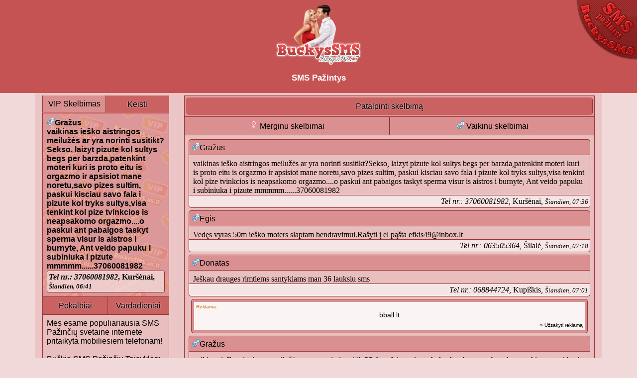

--- FILE ---
content_type: text/html; charset=UTF-8
request_url: https://buckyssms.lt/v-v-vienisas-vaikinas-apkunus-neaukstas-susipazintu-su-neaukstu-paprastu
body_size: 5108
content:
<!DOCTYPE html>
		<html lang="lt">
		<head>
		<meta charset="utf-8">
		<link rel="stylesheet" href="https://buckyssms.lt/style/pc_style.css?p=01769406225">
		<link rel="stylesheet" href="https://buckyssms.lt/style/grid.css?p=0">		
		<title>SMS Pažintys Lietuvoje nemokamai</title>	
        <meta http-equiv="X-UA-Compatible" content="IE=edge">
        <meta name="viewport" content="width=device-width, initial-scale=1, minimum-scale=1, maximum-scale=5, viewport-fit=cover" />
		<meta name="robots" content="max-snippet:160, max-image-preview:large, max-video-preview:60">
		<meta http-equiv="Cache-control" content="public">		
		<meta http-equiv="Content-Language" content="lt"/>
		
        <meta name="title" content="SMS Pažintys Lietuvoje nemokamai" />		
		<meta itemprop="url" content="https://buckyssms.lt/v-v-vienisas-vaikinas-apkunus-neaukstas-susipazintu-su-neaukstu-paprastu" />
		<meta name="description" content="Populiariausios nemokamos Bučkio SMS pažintys Lietuvoje be registracijos. Talpinkite skelbimą ir visiškai nemokamai ir susiraskitę antrą pusę! Moterys ieško vyro, vyras ieško moters. SMS Pazintys nemokamai. Viso 15401 skelbimai" />
		<meta property="og:title" content="SMS Pažintys Lietuvoje nemokamai"/>
		<meta property="og:description" content="Populiariausios nemokamos Bučkio SMS pažintys Lietuvoje be registracijos. Talpinkite skelbimą ir visiškai nemokamai ir susiraskitę antrą pusę! Moterys ieško vyro, vyras ieško moters. SMS Pazintys nemokamai. Viso 15401 skelbimai" />		
		<meta property="og:type" content="WebSite">
		<meta property="og:url" content="https://buckyssms.lt/v-v-vienisas-vaikinas-apkunus-neaukstas-susipazintu-su-neaukstu-paprastu"/>
		<meta property="og:image" content="https://buckyssms.lt/image/image_3728.png"/>
		<meta property="og:site_name" content="BuckysSMS.lt" />
		<meta property="og:locale" content="lt_LT" />
		<meta name="twitter:card" content="summary" />
		<meta name="twitter:label1" content="Written by" />
		<meta name="twitter:data1" content="BuckysSMS LT" />
		<meta name="twitter:label2" content="Est. reading time" />
		<meta name="twitter:data2" content="4 minutes" />		
		<meta name="author" content="BuckysSMS.lt"/>
		<meta name="copyright" content="BuckysSMS.lt"/>
		<meta name="theme-color" content="#ffffff"/>
		<meta name="classification" content="pažintys, dating" />
		<meta property="article:author" content="BuckysSMS LT" />
				<script type="application/ld+json">{"@context":"https://schema.org","@graph":[{"@type":"WebSite","@id":"https://buckyssms.lt/#website","url":"https://buckyssms.lt","name":"SMS Pažintys","description":"","potentialAction":[{"@type":"SearchAction","target":{"@type":"EntryPoint","urlTemplate":"https://buckyssms.lt/paieska?sms={search_term_string}"},"query-input":"required name=search_term_string"}],"inLanguage":"lt"},{"@type":"WebPage","@id":"https://buckyssms.lt/#webpage","url":"https://buckyssms.lt","name":"Moteris ieško vyro","isPartOf":{"@id":"https://buckyssms.lt/#website"},"datePublished":"2022-09-19T10:02:54+00:00","dateModified":"2023-09-18T10:03:08+00:00","description":"Populiariausios nemokamos Bučkio SMS pažintys Lietuvoje be registracijos. Talpinkite skelbimą ir visiškai nemokamai ir susiraskitę antrą pusę! Moteris ieško vyro, vyras ieško moters","breadcrumb":{"@id":"https://buckyssms.lt/#breadcrumb"},"inLanguage":"lt","potentialAction":[{"@type":"ReadAction","target":["https://buckyssms.lt"]}]},{"@type":"BreadcrumbList","@id":"https://buckyssms.lt/#breadcrumb","itemListElement":[{"@type":"ListItem","position":1,"name":"SMS Pažintys"}]}]}</script>
		
		<link rel="canonical" href="https://buckyssms.lt/v-v-vienisas-vaikinas-apkunus-neaukstas-susipazintu-su-neaukstu-paprastu">
        <link rel="icon" href="https://buckyssms.lt/favicion.ico">			
		<link rel="apple-touch-icon" href="https://buckyssms.lt/image/apple-touch-icon.png">
		<link rel="icon" type="image/png" sizes="32x32" href="https://buckyssms.lt/image/favicon-32x32.png">
		<link rel="icon" type="image/png" sizes="16x16" href="https://buckyssms.lt/image/favicon-16x16.png">
		<link rel="manifest" href="https://buckyssms.lt/image/manifest.json" crossorigin="use-credentials">

    </head>
    <body>
	<div class="head"><div class="top center"><img src="/image/logo/logo_new.png" alt="SMS Pazintys"/><br> <h1>SMS Pažintys</h1></div>
<div class="container">
  <div class="row">
    <div class="col-lg-3 mt-5">
<div class="fonas3" style="text-align:center;">
<table style="width:100%;" cellpadding=0 cellspacing=0>
<tr>
<td style="width:50%;">
<div class="vip" style="text-align: center;">
VIP Skelbimas
</div>
</td>
<td style="width:50%;">	
<a class="vip_buy" href="VIPSkelbimas.html">Keisti</a>	
</td>
</tr>
</table>
	
	 <div class="topica" style="text-align:left;">
	 <b>
	 <img width="16" height="16" src="/image/boy.png" alt="Vyras"/>Gražus
	<br/> vaikinas ieško aistringos meilužės ar yra norinti susitikt?Sekso, laizyt pizute kol sultys begs per barzda,patenkint moteri kuri is proto eitu is orgazmo ir apsisiot mane noretu,savo pizes sultim, paskui kisciau savo fala i pizute kol tryks sultys,visa tenkint kol pize tvinkcios is neapsakomo orgazmo....o paskui ant pabaigos taskyt sperma visur is aistros i burnyte, Ant veido papuku i subiniuka i pizute mmmmm......37060081982 <br/> 
	<div style="text-align:right;">
	<div  class="nr_info_per" style="padding:3px;"><i>Tel nr.: 37060081982</i>, Kuršėnai</i>,  <small><i>Šiandien, 06:41</i></small></b>
</div>
</div>

</div>


<table style="width:100%;" cellpadding=0 cellspacing=0>
<tr>
<td style="width:40%;border-left:1px solid #993333;">	
<a class="vip_buy2" href="Pokalbiai.html">Pokalbiai</a>	
</td>
<td style="width:20%;">	
<a class="vip_buy2" href="Vardadieniai.html">Vardadieniai</a>	
</td>
</tr>
</table>



	 <div class="topic">	 
	<div style="text-align:left;">Mes esame populiariausia SMS Pažinčių svetainė internete pritaikyta mobiliesiem telefonam!<br/><br/>
 Bučkio SMS Pažinčių Taisyklės: <br/>
1. Draudžiama skelbti ne savo numerius.<br/> 
2. Draudžiama skelbime įžeidinėti, žeminti ar kitaip menkinti.<br/>
3. Draudžiama viešinti ne savo nuotraukas. <br/>
4. Draudžiama talpinti tikrovės neatitinkanti tūrinį (šmeižianti).<br/>
5. <strong>Draudžiama talpinti pornografines nuotraukas</strong>.<br/>
Prašome laikytis šių taisyklių, skelbimai pažeidžiantys taisykles bus ištrinti.<br/>
Talpinant šmeižianti skelbimą, platinant ne savo numerį, skelbimo talpintojas atsako už savo veiksmus. BuckysSMS.lt įsipareigoja atitinkamom institucijom perduoti reikiamus talpintojo duomenis.  <br/>

<br/>
 Smagaus FLIRTO su Bučkio SMS pažintimis.   <img  width="20" height="25" src="image//snukiai/heh.gif" alt=":heh:"/> 
</div><br/>
 </div>

 </div>
  </div>
    <div class="col-lg-9 mt-5"><div class="f1">
<a class="vip_buy3 vip_radius center" href="patalpinti-pazinciu-skelbima">Patalpinti skelbimą</a>
</div>	


<table style="width:100%;border-top: 1px solid #993333;" cellpadding=0 cellspacing=0>
<tr>
<td style="width:50%;">
<a class="vip center" href="/moteris-iesko-vyro"><img width="32" height="32" style="height:16px;width:16px" src="/image/girl.png" alt="Vyras"/> Merginu skelbimai</a>	
</td>
<td style="width:50%;">	
<a class="vip center" href="/vyras-iesko-moters"><img width="32" height="32" style="height:16px;width:16px" src="/image/boy.png" alt="Vyras"/> Vaikinu skelbimai</a>	
</td>
</tr>
</table>

<div class="topic"><div class="nick"> <a href="/vaikinas-iesko-aistringos-meiluzes-ar-yra-norinti-susitiktsekso-laizyt-p-3"><img width="16" height="16" src="/image/boy.png" alt="Vyras"/>Gražus</a>
	</div>
	<div class="nick_text2" style="border-top:0px;">	<span style="text-align: justify;  word-wrap: break-word;"> vaikinas ieško aistringos meilužės ar yra norinti susitikt?Sekso, laizyt pizute kol sultys begs per barzda,patenkint moteri kuri is proto eitu is orgazmo ir apsisiot mane noretu,savo pizes sultim, paskui kisciau savo fala i pizute kol tryks sultys,visa tenkint kol pize tvinkcios is neapsakomo orgazmo....o paskui ant pabaigos taskyt sperma visur is aistros i burnyte, Ant veido papuku i subiniuka i pizute mmmmm......37060081982 	<div style="clear:both;"></div></span> 
	<div  class="nr_info2" style="padding:3px;"><i>Tel nr.: 37060081982</i>, Kuršėnai</i>, 
	<small><i>Šiandien, 07:36</i></small>
	</div>	
	</div><div class="nick"> <a href="/vedes-vyras-50m-iesko-moters-slaptam-bendravimuirasyti-i-el-pasta-efki"><img width="16" height="16" src="/image/boy.png" alt="Vyras"/>Egis</a>
	</div>
	<div class="nick_text2" style="border-top:0px;">	<span style="text-align: justify;  word-wrap: break-word;"> Vedęs vyras 50m ieško moters slaptam bendravimui.Rašyti į el pąšta <a href="/cdn-cgi/l/email-protection" class="__cf_email__" data-cfemail="d2b7b4b9bba1e6eb92bbbcb0bdaafcbea6">[email&#160;protected]</a> 	<div style="clear:both;"></div></span> 
	<div  class="nr_info2" style="padding:3px;"><i>Tel nr.: 063505364</i>, Šilalė</i>, 
	<small><i>Šiandien, 07:18</i></small>
	</div>	
	</div><div class="nick"> <a href="/jeskau-drauges-rimtiems-santykiams-man-36-lauksiu-sms"><img width="16" height="16" src="/image/boy.png" alt="Vyras"/>Donatas</a>
	</div>
	<div class="nick_text2" style="border-top:0px;">	<span style="text-align: justify;  word-wrap: break-word;"> Ješkau drauges rimtiems santykiams man 36 lauksiu sms 	<div style="clear:both;"></div></span> 
	<div  class="nr_info2" style="padding:3px;"><i>Tel nr.: 068844724</i>, Kupiškis</i>, 
	<small><i>Šiandien, 07:01</i></small>
	</div>	
	</div><div class="nick" style="border-radius:5px;margin:5px;"> 
<div style="text-align:center;"><div style="background-color: rgba(255, 255, 255, 0.9);font-family:Tahoma, Geneva, sans-serif;display:block;font-size:14px;padding:1px"><div style="font-size:10px; color:#CC6600;margin-bottom:2px;text-align:left;margin:3px">Reklama:</div><a target="_blank"  href="https://ad.mywap.eu/get.php?nr=599" rel="nofollow sponsored">bball.lt</a><div style="text-align:right;margin:3px"><a target="_blank" href="https://ad.mywap.eu" rel="nofollow"><small><small>&raquo; Užsakyti reklamą</small></small></a></div></div></div> </div><div class="nick"> <a href="/vaikinas-iesko-aistringos-meiluzes-ar-yra-norinti-susitiktsekso-laizyt-p-3"><img width="16" height="16" src="/image/boy.png" alt="Vyras"/>Gražus</a>
	</div>
	<div class="nick_text2" style="border-top:0px;">	<span style="text-align: justify;  word-wrap: break-word;"> vaikinas ieško aistringos meilužės ar yra norinti susitikt?Sekso, laizyt pizute kol sultys begs per barzda,patenkint moteri kuri is proto eitu is orgazmo ir apsisiot mane noretu,savo pizes sultim, paskui kisciau savo fala i pizute kol tryks sultys,visa tenkint kol pize tvinkcios is neapsakomo orgazmo....o paskui ant pabaigos taskyt sperma visur is aistros i burnyte, Ant veido papuku i subiniuka i pizute mmmmm......37060081982 	<div style="clear:both;"></div></span> 
	<div  class="nr_info2" style="padding:3px;"><i>Tel nr.: 37060081982</i>, Kuršėnai</i>, 
	<small><i>Šiandien, 06:41</i></small>
	</div>	
	</div><div class="nick"> <a href="/37-kaciukas-is-kauno-iesko-merginu-pabendraut-tai-kur-jus-37064788719"><img width="16" height="16" src="/image/boy.png" alt="Vyras"/>Kaciukas edvinas</a>
	</div>
	<div class="nick_text2" style="border-top:0px;">	<span style="text-align: justify;  word-wrap: break-word;"> 37 kaciukas is kauno iesko merginu pabendraut tai kur jus 37064788719 	<div style="clear:both;"></div></span> 
	<div  class="nr_info2" style="padding:3px;"><i>Tel nr.: 37064788719</i>, Kaunas</i>, 
	<small><i>Šiandien, 01:38</i></small>
	</div>	
	</div><div class="nick"> <a href="/vaikinas-iesko-aistringos-meiluzes-ar-yra-norinti-susitiktsekso-laizyt-p-3"><img width="16" height="16" src="/image/boy.png" alt="Vyras"/>Gražus</a>
	</div>
	<div class="nick_text2" style="border-top:0px;">	<span style="text-align: justify;  word-wrap: break-word;"> vaikinas ieško aistringos meilužės ar yra norinti susitikt?Sekso, laizyt pizute kol sultys begs per barzda,patenkint moteri kuri is proto eitu is orgazmo ir apsisiot mane noretu,savo pizes sultim, paskui kisciau savo fala i pizute kol tryks sultys,visa tenkint kol pize tvinkcios is neapsakomo orgazmo....o paskui ant pabaigos taskyt sperma visur is aistros i burnyte, Ant veido papuku i subiniuka i pizute mmmmm......37060081982 	<div style="clear:both;"></div></span> 
	<div  class="nr_info2" style="padding:3px;"><i>Tel nr.: 37060081982</i>, Kuršėnai</i>, 
	<small><i>Šiandien, 00:00</i></small>
	</div>	
	</div><div class="nick"> <a href="/37-kaciukas-is-kauno-iesko-merginos-ar-mamytes-nuo-18-iki-40-gali-but-su-vaik-3"><img width="16" height="16" src="/image/boy.png" alt="Vyras"/>Kaciukas edvinas</a>
	</div>
	<div class="nick_text2" style="border-top:0px;">	<span style="text-align: justify;  word-wrap: break-word;"> 37 kaciukas is kauno iesko merginos ar mamytes nuo 18 iki 40 gali but su vaiku ir is kitu miestu atstumas nekliutis 37064788719 	<div style="clear:both;"></div></span> 
	<div  class="nr_info2" style="padding:3px;"><i>Tel nr.: 37064788719</i>, Kaunas</i>, 
	<small><i>Vakar, 22:58</i></small>
	</div>	
	</div><div class="nick"> <a href="/vaikinas-iesko-aistringos-meiluzes-ar-yra-norinti-susitiktsekso-laizyt-p-3"><img width="16" height="16" src="/image/boy.png" alt="Vyras"/>Gražus</a>
	</div>
	<div class="nick_text2" style="border-top:0px;">	<span style="text-align: justify;  word-wrap: break-word;"> vaikinas ieško aistringos meilužės ar yra norinti susitikt?Sekso, laizyt pizute kol sultys begs per barzda,patenkint moteri kuri is proto eitu is orgazmo ir apsisiot mane noretu,savo pizes sultim, paskui kisciau savo fala i pizute kol tryks sultys,visa tenkint kol pize tvinkcios is neapsakomo orgazmo....o paskui ant pabaigos taskyt sperma visur is aistros i burnyte, Ant veido papuku i subiniuka i pizute mmmmm......37060081982 	<div style="clear:both;"></div></span> 
	<div  class="nr_info2" style="padding:3px;"><i>Tel nr.: 37060081982</i>, Kuršėnai</i>, 
	<small><i>Vakar, 20:56</i></small>
	</div>	
	</div><div class="nick"> <a href="/37-kaciukas-liudintis-is-kauno-iesko-merginos-ar-mamytes-rimtai-draugistei-je"><img width="16" height="16" src="/image/boy.png" alt="Vyras"/>Kaciukas edvinas</a>
	</div>
	<div class="nick_text2" style="border-top:0px;">	<span style="text-align: justify;  word-wrap: break-word;"> 37 kaciukas liudintis is kauno iesko merginos ar mamytes rimtai draugistei jei esi laisva parasik arba pasuk 37064788719 	<div style="clear:both;"></div></span> 
	<div  class="nr_info2" style="padding:3px;"><i>Tel nr.: 37064788719</i>, Kaunas</i>, 
	<small><i>Vakar, 20:22</i></small>
	</div>	
	</div><div class="nick"> <a href="/50m-vyrukas-pakviestu-kunilingui-padykuse-dama"><img width="16" height="16" src="/image/boy.png" alt="Vyras"/>KARŠTAS</a>
	</div>
	<div class="nick_text2" style="border-top:0px;">	<span style="text-align: justify;  word-wrap: break-word;"> 50M VYRUKAS PAKVIESTU KUNILINGUI PADYKUSE DAMA 	<div style="clear:both;"></div></span> 
	<div  class="nr_info2" style="padding:3px;"><i>Tel nr.: 37068566352</i>, KLAIPĖDA</i>, 
	<small><i>Vakar, 20:00</i></small>
	</div>	
	</div><div class="nick" style="border-radius:5px;margin:5px;"> 
<div style="text-align:center;"><div style="background-color: rgba(255, 255, 255, 0.9);font-family:Tahoma, Geneva, sans-serif;display:block;font-size:14px;padding:1px"><div style="font-size:10px; color:#CC6600;margin-bottom:2px;text-align:left;margin:3px">Reklama:</div><a target="_blank"  href="https://ad.mywap.eu/get.php?nr=601" rel="nofollow sponsored">Antraštė nenurodyta</a><div style="text-align:right;margin:3px"><a target="_blank" href="https://ad.mywap.eu" rel="nofollow"><small><small>&raquo; Užsakyti reklamą</small></small></a></div></div></div> </div><div class="nick"> <a href="/vaikinas-iesko-aistringos-meiluzes-ar-yra-norinti-susitiktsekso-laizyt-p-3"><img width="16" height="16" src="/image/boy.png" alt="Vyras"/>Gražus</a>
	</div>
	<div class="nick_text2" style="border-top:0px;">	<span style="text-align: justify;  word-wrap: break-word;"> vaikinas ieško aistringos meilužės ar yra norinti susitikt?Sekso, laizyt pizute kol sultys begs per barzda,patenkint moteri kuri is proto eitu is orgazmo ir apsisiot mane noretu,savo pizes sultim, paskui kisciau savo fala i pizute kol tryks sultys,visa tenkint kol pize tvinkcios is neapsakomo orgazmo....o paskui ant pabaigos taskyt sperma visur is aistros i burnyte, Ant veido papuku i subiniuka i pizute mmmmm......37060081982 	<div style="clear:both;"></div></span> 
	<div  class="nr_info2" style="padding:3px;"><i>Tel nr.: 37060081982</i>, Kuršėnai</i>, 
	<small><i>Vakar, 16:12</i></small>
	</div>	
	</div><div class="nick"> <a href="/37-kaciukas-is-kauno-iesko-merginos-ar-mamytes-rimtai-draugistei-37064788719-3"><img width="16" height="16" src="/image/boy.png" alt="Vyras"/>Kaciukas edvinas</a>
	</div>
	<div class="nick_text2" style="border-top:0px;">	<span style="text-align: justify;  word-wrap: break-word;"> 37 kaciukas is kauno iesko merginos ar mamytes rimtai draugistei 37064788719 	<div style="clear:both;"></div></span> 
	<div  class="nr_info2" style="padding:3px;"><i>Tel nr.: 37064788719</i>, Kaunas</i>, 
	<small><i>Vakar, 16:02</i></small>
	</div>	
	</div><div class="nick"> <a href="/42m-vyras-jiesko-moters-rimtiems-santykiams-3"><img width="16" height="16" src="/image/boy.png" alt="Vyras"/>Marius</a>
	</div>
	<div class="nick_text2" style="border-top:0px;">	<span style="text-align: justify;  word-wrap: break-word;"> 42m vyras jiesko moters rimtiems santykiams 	<div style="clear:both;"></div></span> 
	<div  class="nr_info2" style="padding:3px;"><i>Tel nr.: 067321027</i>, Klaipėda</i>, 
	<small><i>Vakar, 15:49</i></small>
	</div>	
	</div><div class="nick"> <a href="/57v-moters-tik-sex-uzventis-3"><img width="16" height="16" src="/image/boy.png" alt="Vyras"/>Ramūnas</a>
	</div>
	<div class="nick_text2" style="border-top:0px;">	<span style="text-align: justify;  word-wrap: break-word;"> 57v moters tik sex užventis 	<div style="clear:both;"></div></span> 
	<div  class="nr_info2" style="padding:3px;"><i>Tel nr.: 370 65106820</i>, Kelmės raj</i>, 
	<small><i>Vakar, 15:24</i></small>
	</div>	
	</div><div class="nick"> <a href="/vaikinas-iesko-aistringos-meiluzes-ar-yra-norinti-susitiktsekso-laizyt-p-3"><img width="16" height="16" src="/image/boy.png" alt="Vyras"/>Gražus</a>
	</div>
	<div class="nick_text2" style="border-top:0px;">	<span style="text-align: justify;  word-wrap: break-word;"> vaikinas ieško aistringos meilužės ar yra norinti susitikt?Sekso, laizyt pizute kol sultys begs per barzda,patenkint moteri kuri is proto eitu is orgazmo ir apsisiot mane noretu,savo pizes sultim, paskui kisciau savo fala i pizute kol tryks sultys,visa tenkint kol pize tvinkcios is neapsakomo orgazmo....o paskui ant pabaigos taskyt sperma visur is aistros i burnyte, Ant veido papuku i subiniuka i pizute mmmmm......37060081982 	<div style="clear:both;"></div></span> 
	<div  class="nr_info2" style="padding:3px;"><i>Tel nr.: 37060081982</i>, Kuršėnai</i>, 
	<small><i>Vakar, 11:29</i></small>
	</div>	
	</div>

</div>

<div class="nick_text" style="text-align:center; border-top: 3px solid #993333;">
Puslapiai<br>
<div style="text-align:center;"><span class="psl2">[1]</span><a rel="next" class="psl" href="visi-skelbimai?2">[2]</a><a rel="next" class="psl" href= "visi-skelbimai?3">[3]</a>...<a rel="next" class="psl" href="visi-skelbimai?1027">[1027]</a><a rel="next" class="psl" href="visi-skelbimai?2">[&gt;&gt;]</a></div>

</div>

	 <div class="topic2">
	Statistika
	</div>
	 <div class="topic" style="text-align:left;">
		<div style="margin:3px; background-color:rgba(255,255,255,0.2); padding:5px; margin-bottom:3px;">
	 &raquo; Skelbimu: 15401<br/>
	 &raquo; <small><font color="blue">Vyrų:</font>13297, <font color="red">Moterų:</font>2856</small><br/>
 	 &raquo; Šiandien: +7<br/>
	  &raquo; Dabar naršo: <a href="Prisijunge.html">18</a> </div>
<div style="text-align:center;">
<div style="padding:2px;"></div>
<a class="how" href="KaipIstrinti.html">
Kaip ištrinti skelbimą?
</a>

<a class="how" href="NumerioBlokavimas.html">
Numerio užblokavimas
</a>
</div>
 </div> 
<div class="nick_text" style="text-align:center; border-top:0px;">
<a class="how" href="atgalines-nuorodos">
Atgalinės nuorodos
</a> 
<a href="https://bobcatpaslauga.lt" title="Bobcat nuoma Vilnius" target="_blank">Bobcat nuoma Vilnius</a> <a href="https://www.medusklinika.lt/akiu-gydytojo-konsultacija/" title="Akių gydytojas klaipėda" target="_blank">Akių gydytojas Klaipėda</a> <a href="https://www.dancetime.lt/vestuvinis-sokis/" title="Vestuvinis šokis" target="_blank">Vestuvinis šokis</a> <a href="https://dancetime.lt" title="Kangoo Jumps" target="_blank">Kangoo Jumps</a> <a href="https://poviloauto.lt" title="Senų automobilių supirkimas" target="_blank">Automobilių supirkimas</a> <a href="https://tralopaslauga.lt" title="Tralas Vilniuje" target="_blank">Tralas Vilniuje</a> <a href="https://vairuotojui.lt" title="KET testai ir ket bilietai" target="_blank">KET bilietai</a> <a href="https://gaminimas.lt" title="Paprasti ir skanūs receptai" target="_blank">Receptai</a> 
</div></div>
    </div>
  </div>
</div>
		<div class="bot"> <a href="/apie-mus">Apie Mus</a> | <a href="/kontaktai">Kontaktai</a>  | <a href="/naudojimosi-taisykles">Naudojimo taisyklės</a>  | <a href="/privatumo-politika">Privatumo politika</a> <br>
		<span style="display:inline-blok;"><a href="https://topwap.lt/erotika/populiariausios-pazintys/15570/" target="_blank"><img style="margin-bottom:-8px" src="https://topwap.lt/p.php?n=bucyssms" alt="Topwap.lt"/></a> </span>
		<span class="topic" style="padding:5px; margin:2px; border-radius:5px;display:inline-block"><small><a href="index-login">&copy;</a> 2015-2026  BuckysSMS.lt  &nbsp;&nbsp; Mywap projektai <a href="https://mywap.eu" target="_blank">Mywap.eu</a></small>	</span>		
		</div>
		<!-- Google tag (gtag.js) -->
<script data-cfasync="false" src="/cdn-cgi/scripts/5c5dd728/cloudflare-static/email-decode.min.js"></script><script async src="https://www.googletagmanager.com/gtag/js?id=G-2LJ19BXC6H" type="76d48f556e2c8cee70026d6f-text/javascript"></script>
<script type="76d48f556e2c8cee70026d6f-text/javascript">
  window.dataLayer = window.dataLayer || [];
  function gtag(){dataLayer.push(arguments);}
  gtag('js', new Date());

  gtag('config', 'G-2LJ19BXC6H');
</script>

 

<script src="/cdn-cgi/scripts/7d0fa10a/cloudflare-static/rocket-loader.min.js" data-cf-settings="76d48f556e2c8cee70026d6f-|49" defer></script><script defer src="https://static.cloudflareinsights.com/beacon.min.js/vcd15cbe7772f49c399c6a5babf22c1241717689176015" integrity="sha512-ZpsOmlRQV6y907TI0dKBHq9Md29nnaEIPlkf84rnaERnq6zvWvPUqr2ft8M1aS28oN72PdrCzSjY4U6VaAw1EQ==" data-cf-beacon='{"version":"2024.11.0","token":"b5497333305943b9a6a7c5071baa7fc2","r":1,"server_timing":{"name":{"cfCacheStatus":true,"cfEdge":true,"cfExtPri":true,"cfL4":true,"cfOrigin":true,"cfSpeedBrain":true},"location_startswith":null}}' crossorigin="anonymous"></script>
</body></html>

--- FILE ---
content_type: text/css
request_url: https://buckyssms.lt/style/pc_style.css?p=01769406225
body_size: 1295
content:
body {
margin: 0px auto;
font-family: verdana, "comic sans ms", helvetica, sans-serif; 
background-color: #f2d9d9;
color: #656565;
}

.top {
	color:#fff;
	background-color: #C65353;
     text-align : center;
     padding: 8px;
	 background: url(image_3728.png) right top no-repeat, #C65353;
}
.top h1{
	font-size:17px;
	color: #fff;
 	
}
.mt-5{margin-top:5px;}
.bot {
	color:#fff;
	background-color: #993333;
     text-align : center ;
     padding : 8px;
     border: #993333 solid 1px;
     border-top : 0;
}

.top_tw {
	color:#CCCCCC;
	background-color: #993333;
     text-align : center;
     padding: 8px;
	 text-shadow: 0 0 3px #990000;

}

.top_tw2 {
	color:#CCCCCC;
	background-color: #993333;
     text-align : left;
	 text-shadow: 0 0 3px #990000;
	 height:36px;	
	 display:inline-block;
	 width:100%;

}

a.top_link {
	padding:8px;
	background:#C24747;
	display:inline-block;
    border-bottom: #7A2929 solid 2px;
	color:#fff;
	
}


.fonas {
 background-color : #E0E0E0;
 background-image: url(image_3727.png);
 color : #000;
 border-left : 1px solid #993333;
 border-right : 1px solid #993333;
 border-bottom : 1px solid #993333;
 box-shadow : 0 0 10px #dadbe2 inset;
}
.fonas2 {
 background-color : #E9BEBE;
 color : #000;
 border-left : 1px solid #993333;
 border-right : 1px solid #993333;
 border-bottom : 1px solid #993333;
 box-shadow : 0 0 10px #dadbe2 inset;
 padding : 8px;
}
.fonas3 {
 background-color : #CB6262;
}

.fonas2_span{
	padding:5px;
	text-align:left;
	padding-left:15px;
}

a:link,a:visited,a:active {color: #000; text-decoration: none; font-family: arial;font-size: 1.0em;font-weight: 500;}
	a:hover{color: #000;text-decoration: underline; font-family: arial;font-size: 1.0em;font-weight: 500;}
	
.fonas2 input, .fonas2 select, .fonas2 textarea
{
	min-height:20px;
	border-radius:0px;
	border: 0px;
	background: #f7f3eb;
	border-bottom: 1px solid #f5f5f5; 
	color: #000;
	text-align:center;
	
}

	
input,textarea, select  {
	width:90%;
	min-height:20px;
	border-radius:0px;
	border: 0px;
	background: #fff;
	border: 1px solid #999; 
	color: #000;
	border-radius:1px;
	padding:10px;
	margin:3px;
	border-radius:3px;
}



input[type=submit],input[type=button] { 
	padding:10px;
	background-color:#FF9900;
	color:#fff;
	font-weight:600;
	text-align:center;
	display:inline-block;
	-khtml-border-radius: 4px;
	-moz-border-radius: 4px;
	-webkit-border-radius: 4px;
	border-radius: 4px;	
	border:none;
	margin:3px;
	border:1px solid #E68A00;
}



.psl{
background-color : #CF6E6E;
border: 1px solid #BF4040;
color: #000000;
padding: 3px;
text-decoration: none;
font-size: 16px;
border-radius: 2px;
text-align:center;
display: inline-block;
margin: 3px;
}
.psl2{
background-color : #CF6E6E;
border: 1px solid #BF4040;
color: #000000;
padding: 3px;
text-decoration: none;
font-size: 16px;
border-radius: 2px;
text-align:center;
display: inline-block;
margin: 3px;
}

.topic
{
 padding: 8px;
 background: #E9BEBE;
 color: #000;
 border: 1px solid #993333;
}
 .topic2
{
 padding: 4px;
 background: #DA9090;
 color: #000;
 border-top: 1px solid #993333;
 border-right: 1px solid #993333;
 border-left: 1px solid #993333;
}

.topica
{
 padding: 8px;
 background: url(https://buckyssms.lt/image/vips.png), #DC9898;
 color: #000;
 border: 1px solid #993333;
}

.vip
{
 display:block;	
 padding: 8px;
 background: #DA9090;
 color: #000;
 border-right: 1px solid #993333;
 border-left: 1px solid #993333;
}

.nick_text span {
color: #CC0000;
text-shadow: 0 0 3px #dadbe2;
}

.fa-chevron-right {
color: #E60000;
text-shadow: 0 0 3px #dadbe2;
}

a.vip_buy, a.vip_buy2, a.vip_buy3
{
 display:block;
 padding: 8px;
 background: #CB6262;
 color: #000;
 border-right: 1px solid #993333;
 border-top: 1px solid #CB6262;
 text-shadow: 0 0 3px #dadbe2;
}


a.vip_buy3:hover
{
 background: #d27979;
 border: 1px solid #bf4040;
}

.vip_radius{
border-radius:5px;
-moz-border-radius:5px;
-khtml-border-radius:5px;
-webkit-border-radius:5px;
}

.f1{
background-color : #DE9C9C;
padding:3px;
border-right: 1px solid #993333;
border-left: 1px solid #993333;
border-top: 1px solid #993333;


}



.span {
 background-color : #DE9C9C;
 color : #000;
 padding : 7px;
 border: 1px solid #993333;
border-radius: 0px 0px 3px 3px;
display: inline-block;
margin-top: -1px;
}

.span2 {
 background-color : #DE9C9C;
 color : #000;
 padding : 5.2px;
 border: 1px solid #993333;
 border-right:0px;
  border-top:0px;
 margin-top:1px;
border-radius: 0px 0px 0px 3px;
display: inline-block;
}
.span3 {
 background-color : #DE9C9C;
 color : #000;
 padding : 5.2px;
 border: 1px solid #993333;
 border-right:0px;
display: inline-block;
margin-right:1px;
}

.nick {
background-color: #DA9090;
font-family: Verdana;
border:1px solid #993333;
display:block; 
color:#000; 
text-decoration:none; 
text-align:left;
padding: 5px;
border-radius:5px 5px 0px 0px;
-moz-border-radius:5px 5px 0px 0px;
-khtml-border-radius:5px 5px 0px 0px;
-webkit-border-radius:5px 5px 0px 0px;

}
.nick_text {
background-color: #E9BEBE;
font-family: Verdana;
border:1px solid #993333;
font-size: 16px;
color: black; 
text-align: left;
padding:5px;
}

.nick_text2 {
background-color: #E9BEBE;
font-family: Verdana;
border:1px solid #993333;
font-size: 16px;
color: black; 
text-align: left;
padding:8px;
border-bottom:1px solid #993333;
margin-bottom:5px;
border-radius:0px 0px 5px 5px
}

.nr_info {
background-color: #F6E5E5;
font-family: Verdana;
border:1px solid #993333;
display:inline-block; 
color:#000; 
text-decoration:none; 
text-align:left;
padding: 8px;

}

.nr_info2 {
background-color: #F6E5E5;
font-family: Verdana;
border-top:1px solid #993333;
display:block; 
color:#000; 
text-decoration:none; 
text-align:right;
padding: 8px;
margin-left:-8px;
margin-right:-8px;
margin-bottom:-8px;
border-radius:0px 0px 5px 5px
}

.nr_info_per {
background: rgba(246,229,229,0.67);
font-family: Verdana;
border:1px solid #993333;
display:block; 
color:#000; 
text-decoration:none; 
text-align:left;
padding: 1px;
display:inline-block;
border-radius:3px;
-webkit-border-radius:3px;
-moz-border-radius:3px;
-khtml-border-radius:3px;
}

.page a:link {
background-color : #CF6E6E;
border: 1px solid #BF4040;
color: #000000;
padding: 3px;
text-decoration: none;
font-size: 16px;
border-radius: 2px;
text-align:center;
}

.link {
 display:block;
 padding: 8px;
 background: #CB6262;
 color: #000;
 border-right: 1px solid #993333;
 border-left: 1px solid #993333; 
 border-top: 1px solid #CB6262;
 text-shadow: 0 0 3px #dadbe2;
 text-align:center;
}

.nick2 {
background-color: #DA9090;
font-family: Verdana;
border:1px solid #993333;
border-left:0px;
display:block; 
color:#000; 
text-decoration:none; 
text-align:left;
padding: 1px;
margin-right : 50%;
border-radius: 0px 5px 0px 0px;
padding-top:3px;
margin-top:3px;
margin-left:-8px;
}

.left
{
	text-align:left!important;
}
.center
{
	text-align:center!important;
}

.lins{
	border: 1px dashed #000;
	max-width:69%;
}



#hot{
	background-color:#7AB83D;
	color:#fff;
	font-weight: 600;
	padding:5px;
	margin: 3px;
	display: inline-block;
	border-radius: 2px;
}

#not{
	background-color:#B83D3D;
	color:#fff;
	font-weight: 600;
	padding:5px;
	margin: 3px;
	display: inline-block;
	border-radius: 2px;
}

.online_button { 
	font-size:12px;
	padding:2px;
	background-color:#FF9900;
	color:#fff;
	font-weight:600;
	text-align:center;
	display:inline-block;
	border:1px solid #E68A00;
	margin-top:-4px;
	margin-right:-4px;
}

.how
{
 display:inline-block;
 padding: 3px;
 background: #CB6262;
 color: #000;
 border: 1px solid #993333;
 text-shadow: 0 0 3px #dadbe2;
 border-radius:5px;
 -moz-border-radius:5px;
 -webkit-border-radius:5px;
 -khtml-border-radius:5px;

}